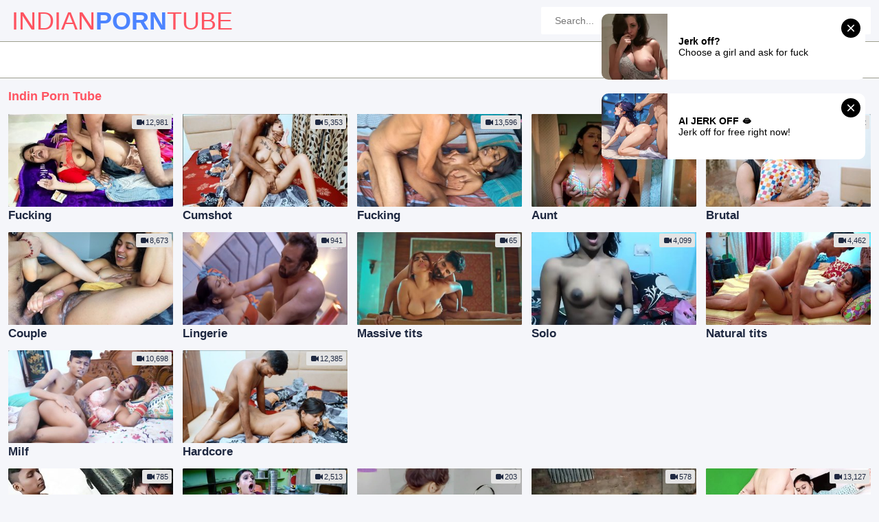

--- FILE ---
content_type: text/html; charset=UTF-8
request_url: https://eiwado.space/
body_size: 12021
content:
<!DOCTYPE html>
<html lang="en">
<head>
    <link rel="dns-prefetch" href="//a.magsrv.com">
    <link rel="dns-prefetch" href="//s.magsrv.com">
    <link rel="dns-prefetch" href="//a.pemsrv.com">
    <link rel="dns-prefetch" href="//s.pemsrv.com">
    <link rel="dns-prefetch" href="//cdn.tsyndicate.com">
    <link rel="dns-prefetch" href="//jcdn.tsyndicate.com">
    <link rel="dns-prefetch" href="//s3t3d2y8.afcdn.net">
    <link rel="dns-prefetch" href="//u3y8v8u4.aucdn.net">
    <meta name="referrer" content="unsafe-url" />
    <meta http-equiv="Content-Type" content="text/html; charset=utf-8" />
    <title>Free Indin Porn Tube Video - Indian Sex | Eiwado.space</title>
    <meta name="description" content="Watch indian porn videos for free. Check out free indian girls sex videos at Eiwado.space" />
	<meta name="RATING" content="RTA-5042-1996-1400-1577-RTA" />
    <meta name="viewport" content="width=device-width, initial-scale=1.0">
<style type="text/css">html {font-family: Arial, Helvetica, sans-serif;  -ms-text-size-adjust: 100%;-webkit-text-size-adjust: 100%;}body {margin: 0;}*{  -webkit-font-smoothing: antialiased;-moz-osx-font-smoothing: grayscale;}footer,header,nav {display: block;}h1,h2,h3,h4,ul,ol,li {margin: 0;padding: 0;}a {background-color: transparent;-webkit-text-decoration-skip: objects;}a:active,a:hover {outline-width: 0;}b,strong {font-weight: inherit;}b,strong {font-weight: bolder;}h1 {font-size: 2em;margin: 0.67em 0;}button,input {font: inherit;margin: 0;}button,input {overflow: visible;}button {text-transform: none;}button,html [type="button"],[type="reset"],[type="submit"] {-webkit-appearance: button;}button::-moz-focus-inner,[type="button"]::-moz-focus-inner,[type="reset"]::-moz-focus-inner,[type="submit"]::-moz-focus-inner {border-style: none;padding: 0;}button:-moz-focusring,[type="button"]:-moz-focusring,[type="reset"]:-moz-focusring,[type="submit"]:-moz-focusring {outline: 1px dotted ButtonText;}[type="search"] {-webkit-appearance: textfield;outline-offset: -2px;}[type="search"]::-webkit-search-cancel-button,[type="search"]::-webkit-search-decoration {-webkit-appearance: none;}::-webkit-input-placeholder {color: inherit;opacity: 0.54;}::-webkit-file-upload-button {-webkit-appearance: button;font: inherit;}@font-face {font-family: 'icons';src: url('/icons/icons.eot?79366695');src: url('/icons/icons.eot?79366695#iefix') format('embedded-opentype'),url('/icons/icons.woff2?79366695') format('woff2'),url('/icons/icons.woff?79366695') format('woff'),url('/icons/icons.ttf?79366695') format('truetype'),url('/icons/icons.svg?79366695#icons') format('svg');font-weight: normal;font-style: normal;}[class^="icon-"]:before, [class*=" icon-"]:before {font-family: "icons";font-style: normal;font-weight: normal;speak: none;display: inline-block;text-decoration: inherit;width: 1em;margin-right: .2em;text-align: center;font-variant: normal;text-transform: none;line-height: 1em;margin-left: .2em;-webkit-font-smoothing: antialiased;-moz-osx-font-smoothing: grayscale;}.icon-cancel:before { content: '\e800'; }.icon-search:before { content: '\e803'; }.icon-videocam:before { content: '\e805'; }.icon-up-open:before { content: '\e80d'; }.icon-menu:before { content: '\f0c9'; }.icon-angle-left:before { content: '\f104'; }.icon-angle-right:before { content: '\f105'; }* {outline: 0;}body {background: #f5f6fa;font-family: Arial, Helvetica, sans-serif;font-size: 14px;font-weight: 400;color: #000000;overflow-x: hidden;}.clearfix:after, .container:after, .thumbs:after, .title:after {content: "";display: table;clear: both;}.clear, .clearm {clear: both;}.clearm {display: none;}a {color: #1e2840;text-decoration: none;-webkit-transition: color 0.3s;-o-transition: color 0.3s;transition: color 0.3s;}a:hover {color: #fe5461;}ul, li {margin: 0;padding: 0;list-style: none;}h1, h2, h3 {margin: 10px 0;font-size: 18px;font-weight: 700;color: #fe5461;line-height: 32px;}h1 span {display: inline-block;vertical-align: middle;margin-left: 8px;padding-left: 8px;font-size: 12px;line-height: 16px;font-weight: 400;border-left: 1px solid #9e9e8e;color: #696969;}.wrapper {position: relative;-webkit-transition: left 0.3s;-o-transition: left 0.3s;transition: left 0.3s;}.wrapper-overlay {position: absolute;top: 0;right: 0;bottom: 0;left: 0;display: none;background: rgba(0, 0, 0, 0.5);z-index: 50;}.title h1, .title h2, .title h3 {float: left;}.btn-default {min-width: 32px;height: 32px;padding: 0 10px;display: inline-block;border: 1px solid #9e9e8e;border-radius: 4px;background: transparent;-webkit-box-sizing: border-box;box-sizing: border-box;-webkit-transition: all 0.3s;-o-transition: all 0.3s;transition: all 0.3s;color: #585858;text-align: center;line-height: 30px;background-color: #f5f6fa;cursor: pointer;}.btn-default:hover {border-color: #4c84ff;color: #ffffff;background-color: #4c84ff;}.btn-default.active {border-color: #9e9e8e;background-color: #4c84ff;color: #ffffff;}.btn-default.sel {border-color: #9e9e8e;color: #ffffff;background-color: #4c84ff;}.container {position: relative;width: 1256px;margin: 0 auto;}.header {padding: 10px 0;background: #f5f6fa;border-bottom: 1px solid #9e9e8e;}.nav-toggle, .search-toggle {display: none;}.nav-toggle.toggled, .search-toggle.toggled {color: #bc2323;}a.logo {display: block;position: absolute;text-align: center;top: 0;width: 100px;font-family: sans-serif;font-weight: 500;font-size: 32px;color: #fe5461;margin-left:40px;}a.logo strong {color: #4c84ff;}.logo h1 {margin: 0;font-size: 18px;line-height: 20px;vertical-align: bottom;padding-left: 30px;padding-top: 8px;color: #ffe05c;  }.search {position: relative;width: 100%;max-width: 480px;height: 40px;float: right;}.input-search {width: 100%;height: 40px;padding: 0 60px 0 20px;-webkit-box-sizing: border-box;box-sizing: border-box;border: 0;border-radius: 2px;background: #ffffff;-webkit-transition: opacity 0.3s;-o-transition: opacity 0.3s;transition: opacity 0.3s;}.input-search:focus {opacity: 0.9;}.btn-search {position: absolute;top: 0;right: 0;width: 40px;height: 40px;border: 0;border-radius: 2px;background: transparent;cursor: pointer;-webkit-transition: opacity 0.3s;-o-transition: opacity 0.3s;transition: opacity 0.3s;}.btn-search:hover {opacity: 0.5;}.nav {padding: 10px 0;background: #ffffff;border-bottom: 1px solid #9e9e8e;}.nav li {display: inline-block;}.nav-main {float: right;}.nav-main .active {color: #fff;}.nav-main li {margin: 0 10px 0 0;}.nav-main li.dropdown {margin-right: 5px;}.sidebar-nav {position: fixed;top: 0;left: -280px;bottom: 0;width: 280px;padding: 0 10px;background: #1b1b1b;-webkit-box-sizing: border-box;box-sizing: border-box;-webkit-transition: left 0.3s;-o-transition: left 0.3s;transition: left 0.3s;z-index: 50;}.sidebar-nav-title {border-bottom: 1px solid #404040;}.sidebar-nav-title h3 {float: left;line-height: 40px;}.sidebar-nav-close {margin: 10px 0;float: right;font-size: 24px;line-height: 40px;}.sidebar-nav ul {width: 100%;float: none;}.sidebar-nav li {margin: 0;padding: 0;border-bottom: 1px solid #404040;line-height: 40px;}.sidebar-nav li a {display: block;}.sort {margin: 10px auto;float: right;}.sort li {display: inline-block;}.thumbs {margin: 0 -7px;}.th {position: relative;width: 18.85%;width: calc(20% - 14px);margin: 0 7px 14px 7px;float: left;}.th-image {position: relative;width: 100%;margin: 0 0 4px 0;padding: 56.25% 0 0 0;overflow: hidden;border-radius: 2px;background: #252525;}.th-image a:hover {color: #fe5461;}.th-image img {position: absolute;top: 0;left: 0;width: 100%;height: auto;display: block;background: #f5f6fa;}.th-duration, .th-videos {position: absolute;height: 20px;padding: 0 5px;display: inline-block;background: rgb(228, 228, 228);border-radius: 2px;-webkit-transition: all 0.3s;-o-transition: all 0.3s;transition: all 0.3s;font-size: 11px;line-height: 20px;}.th-duration {bottom: 2px;left: 2px;}.th-videos {top: 2px;right: 2px;}.th:hover .th-duration {left: -100px;}.th-description, .th-tags, .th-title {width: 100%;height: 19px;display: block;white-space: nowrap;overflow: hidden;font-size: 14px;text-overflow: ellipsis;line-height: 18px;font-weight: 500;}.th:hover .th-description {color: #4c84ff;text-decoration: none;}.th-title {font-weight: 700;text-align: left;font-size: 17px;}.th:hover .th-title {color: #4c84ff;}.th-tags {color: #fe5461;}.th-tags a {color: #fe5461;font-weight: normal;}.th-tags a:hover {text-decoration: none;color: #000000;}.paginator {margin: 6px 0 0 0;text-align: center;}.paginator li {margin: 0 0 5px 0;display: inline-block;}.video-container {width: calc(100% - 314px);float: left;}.player-container {position: relative;padding: 56.25% 0 0 0;background: #000000;}.player {position: absolute;top: 0;left: 0;width: 100%;height: 100%;}.video-info p {margin: 10px 0 0 0;}.video-info p strong {padding: 0 10px 0 0;font-weight: 400;}.video-info p a {color: #000;}.video-info p a:hover {color: #000;}.video-aside {width: 300px;float: right;}.video-aside .block {width: 300px;height: 250px;display: inline-block;background: #252525;}.footer {padding: 15px 0;background: #f5f6fa;border-top: 1px solid #9e9e8e;text-align: center;}.footer-nav {margin: 0 auto 10px auto;}.footer-nav li {margin: 0 5px;display: inline-block;}.footer p {margin: 0;}.goup {position: fixed;right: 30px;bottom: 30px;width: 40px;height: 40px;display: none;background: #fe5461;border-radius: 2px;-webkit-transition: opacity 0.3s;-o-transition: opacity 0.3s;transition: opacity 0.3s;font-size: 18px;color: #ffffff;text-align: center;line-height: 36px;cursor: pointer;z-index: 3;}.goup:hover {opacity: 0.9;}#lean-overlay {position: fixed;top: 0px;left: 0px;height: 100%;width: 100%;display: none;background: #000000;z-index: 999;}div.adv{display:block;height:auto;overflow:hidden;text-align:center;padding:1px 0;margin:10px 0;}div.adv-spot{display:inline-block;vertical-align:top;width:300px;overflow:hidden;margin:3px;}div.mob-ad{display:none;height:100px;overflow:hidden;text-align:center;padding:10px 0;clear:both;}@media all and (min-width: 1340px) {.container {width: 1320px;}.th {width: calc(25% - 10px);margin: 0 5px 10px 5px;}div.tradeindex {width: 1320px;}div.tradeindex div.cont {width: 16.666%;}}@media all and (min-width: 1670px) {.container {width: 1650px;}.th {width: calc(20% - 10px);margin: 0 5px 10px 5px;}div.tradeindex{width: 1650px;}}@media screen and (max-width: 1279px){.container {width: 986px;}.th {width: calc(25% - 10px);margin: 0 5px 10px 5px;}.video-container {width: 100%;float: none;}.video-aside {width: 100%;height: 250px;margin: 14px 0 0 0;float: none;overflow: hidden;text-align: center;}}@media screen and (max-width: 985px){.hideonmobile {display: none;}.container {width: calc(100% - 20px);}.search {max-width: 360px;}.model-info {padding: 0;background: transparent;}div.tradeindex{width: 100%; box-sizing: border-box; -moz-box-sizing: border-box;}div.mob-ad{display:block;}}@media screen and (max-width: 767px){.hideonmobile {display: none;}.header .btn-upload, .search {display: none;}.search {max-width: 100%;margin-top: 10px;}.input-search {padding: 0 50px 0 10px;}.nav {display: none;}.nav-toggle, .search-toggle {display: block;font-size: 24px;line-height: 40px;}.nav-toggle {margin-right: 10px;float: left;}.search-toggle {float: right;}.th {width: calc(33.33% - 10px);}.model-info {overflow: auto;}.model-info ul li {width: 50%;font-size: 12px;}.model-info ul li strong {font-weight: 400;}.block {margin: 10px auto;}}@media screen and (max-width: 750px){.mn-related-container .mn-thumb{max-height: 140px;}.mn-thumbnails_label-over .mn-thumb__label{max-height: 43%;}}@media screen and (max-width: 560px){.hideonmobile {display: none;}h1, h2, h3 {font-size: 16px;text-align: center;line-height: normal;}.title h1, .title h2, .title h3 {float: none;}.sort {margin: 10px auto;float: none;text-align: center;}.th {width: calc(50% - 10px);}.model-image {width: 100%;margin: 0 0 14px 0;float: none;}.model-image .content-rating {max-width: 100%;}.comments-controls {text-align: center;}.comments-chars {display: none;}div.tradeindex div.cont {width: 33.333%;}div.tradeindex div.cont div.timg h4 {font-size: 13px;}}@media screen and (max-width: 480px){.hideonmobile {display: none;}}.act{background-color:#969696}#vid-iframe { width: 100%; height: 100%; position: absolute; top: 0; left: 0; }#vid-ads { width: 100%; float: left; } #ado { position: absolute; width: 100%; height: 100%; left: 0; top: 0; }.play img { zoom: 1; border-radius: 50px; box-shadow: 0px 0px 20px 0px #666; width: 100px; height: 100px; margin: auto; position: absolute; top: 0; bottom: 0; left: 0; right: 0; }a.play:link { display: block; width: 100%; height: 100%; filter: alpha(opacity=50); opacity: 0.5; }a.play:hover { filter: alpha(opacity=20); opacity: 0.8;}.tradelist {width: 100%; font-size: 0;margin-bottom: 10px;}.maintop {display: none; width: 50%; padding: 0 0px;}.maintop li {display: block; width: 100%; white-space: nowrap; text-overflow: ellipsis; overflow: hidden; line-height: 24px; font-size: 14px; color: #ff563c;}.maintop.col1, .maintop.col2 {display: inline-block;}@media all and (min-width: 600px) {.maintop {width: 33.33333%;}.maintop.col3 {display: inline-block;}}@media all and (min-width: 900px) {.maintop {width: 25%;}.maintop.col4 {display: inline-block;}}@media all and (min-width: 1280px) {.maintop {width: 20%;}.maintop.col5 {display: inline-block;}}@media all and (min-width: 720px) {a.logo {display: inline-block; left: auto; top: auto; margin-left: 0; padding: 0 5px;}}@media all and (min-width: 1025px) {a.logo {font-size: 36px;}}.select {background-image: url("data:image/svg+xml,%3Csvg xmlns='http://www.w3.org/2000/svg' width='8' height='8' viewBox='0 0 8 8'%3E%3Cpath fill='%23000' fill-rule='evenodd' class='cls-1' d='M8,0L4.141,6.993,0.012,0.156Z'/%3E%3C/svg%3E%0A");background-repeat: no-repeat;background-color: #3a678a;display: block;width: 100%;border: 1px solid #9E9E9E;color: #ffffff;font: normal 14px/1.4 Arial, sans-serif;padding: 0px 0px 0px 0px;padding-left: 0px;height: 30px;vertical-align: top;outline: 0;-webkit-appearance: none;-moz-appearance: none;-ms-appearance: none;appearance: none !important;border-radius: 4px;}.select::-ms-expand {display: none;}.select:focus,.select:active {border-color: #000;outline: 0;}.select--left {background-position: 13px center;padding-left: 30px;}.select--right {background-position: right 13px center;padding-right: 30px;}.related-tags li{display: inline-block;}.tag {display: inline-block;text-decoration: none;white-space: nowrap;margin: 7px 5px 4px 0;padding: 3px 11px;background: #4c84ff;border: 0;border-radius: 5px;font-size: 12px;line-height: 24px;font-size: 14px;border-radius: 4px;}.mn-thumb{max-height: 210px;}</style>
    <link rel="shortcut icon" href="/favicon.png">
    <link rel="canonical" href="https://eiwado.space/">

	<script defer src="/js/jquery-1.12.0.min.js"></script>
	<script defer src="/js/main.js?v=1.2"></script>
<script async type="application/javascript" src="https://a.magsrv.com/ad-provider.js"></script>
</head>
<body>

	<div class="wrapper">
		<header class="header">
			<div class="container"><a href="#" class="nav-toggle"><i class="icon-menu"></i></a><a href="#" class="search-toggle"><i class="icon-search"></i></a>
				<div class="clearfix"><a target=_self class="logo" href="/">INDIAN<strong>PORN</strong>TUBE</a></div>
				<div class="search">
					<form action="/search" method="POST" target="_self">
						<input type="text" name="search" class="input-search" placeholder="Search..." />
						<button type="submit" class="btn-search"><i class="icon-search"></i>
						</button>
					</form>
				</div>
			</div>
		</header>
		<nav class="nav">
			<div class="container">
				<ul class="nav-main">
					<li><a target=_self class="btn-default sel" href="/">Home</a></li>
					<li><a target=_self class="btn-default" href="/new/">New videos</a></li>					<li><a target=_self class="btn-default" href="/best/">Best videos</a></li>				</ul>
			</div>
		</nav>
		<div class="container">
<div class="mob-ad"><ins class="eas6a97888e" data-zoneid="4870868" data-sub="30006"></ins><script>(AdProvider = window.AdProvider || []).push({"serve": {}});</script></div>
			<div class="title">
				<h1>Indin Porn Tube</h1>			
			</div>
			<div class="thumbs">

<div class="th"><div class="th-image"><a title="Fucking:12,981 videos" href="/162/fucking/"><img src="/thumbs/AA/P7/5f.jpg" alt="Fucking"><span class="th-videos"><i class="icon-videocam"></i>12,981</span></a></div><a class="th-title" href="/162/fucking/">Fucking</a></div>

	
    <div class="th"><div class="th-image"><a title="Cumshot:5,353 videos" href="/112/cumshot/"><img class="lazy" src="/t.png" data-tn="gV23" alt="Cumshot">
    <span class="th-videos"><i class="icon-videocam"></i>5,353</span></a></div><a class="th-title" href="/112/cumshot/">Cumshot</a></div>
    <div class="th"><div class="th-image"><a title="Fucking:13,596 videos" href="/162/fucking/"><img class="lazy" src="/t.png" data-tn="0XKk" alt="Fucking">
    <span class="th-videos"><i class="icon-videocam"></i>13,596</span></a></div><a class="th-title" href="/162/fucking/">Fucking</a></div>
    <div class="th"><div class="th-image"><a title="Aunt:339 videos" href="/52/aunt/"><img class="lazy" src="/t.png" data-tn="cmzq" alt="Aunt">
    <span class="th-videos"><i class="icon-videocam"></i>339</span></a></div><a class="th-title" href="/52/aunt/">Aunt</a></div>
    <div class="th"><div class="th-image"><a title="Brutal:1,502 videos" href="/138/brutal/"><img class="lazy" src="/t.png" data-tn="DYuw" alt="Brutal">
    <span class="th-videos"><i class="icon-videocam"></i>1,502</span></a></div><a class="th-title" href="/138/brutal/">Brutal</a></div>
    <div class="th"><div class="th-image"><a title="Couple:8,673 videos" href="/113/couple/"><img class="lazy" src="/t.png" data-tn="vStS" alt="Couple">
    <span class="th-videos"><i class="icon-videocam"></i>8,673</span></a></div><a class="th-title" href="/113/couple/">Couple</a></div>
    <div class="th"><div class="th-image"><a title="Lingerie:941 videos" href="/118/lingerie/"><img class="lazy" src="/t.png" data-tn="JjLz" alt="Lingerie">
    <span class="th-videos"><i class="icon-videocam"></i>941</span></a></div><a class="th-title" href="/118/lingerie/">Lingerie</a></div>
    <div class="th"><div class="th-image"><a title="Massive tits:65 videos" href="/170/massive-tits/"><img class="lazy" src="/t.png" data-tn="GKwV" alt="Massive tits">
    <span class="th-videos"><i class="icon-videocam"></i>65</span></a></div><a class="th-title" href="/170/massive-tits/">Massive tits</a></div>
    <div class="th"><div class="th-image"><a title="Solo:4,099 videos" href="/191/solo/"><img class="lazy" src="/t.png" data-tn="xF9b" alt="Solo">
    <span class="th-videos"><i class="icon-videocam"></i>4,099</span></a></div><a class="th-title" href="/191/solo/">Solo</a></div>
    <div class="th"><div class="th-image"><a title="Natural tits:4,462 videos" href="/175/natural-tits/"><img class="lazy" src="/t.png" data-tn="6OxK" alt="Natural tits">
    <span class="th-videos"><i class="icon-videocam"></i>4,462</span></a></div><a class="th-title" href="/175/natural-tits/">Natural tits</a></div>
    <div class="th"><div class="th-image"><a title="Milf:10,698 videos" href="/83/milf/"><img class="lazy" src="/t.png" data-tn="RZm9" alt="Milf">
    <span class="th-videos"><i class="icon-videocam"></i>10,698</span></a></div><a class="th-title" href="/83/milf/">Milf</a></div>
    <div class="th"><div class="th-image"><a title="Hardcore:12,385 videos" href="/166/hardcore/"><img class="lazy" src="/t.png" data-tn="JBCB" alt="Hardcore">
    <span class="th-videos"><i class="icon-videocam"></i>12,385</span></a></div><a class="th-title" href="/166/hardcore/">Hardcore</a></div>			</div>
<div class="mob-ad"><script async type="application/javascript" src="https://a.magsrv.com/ad-provider.js"></script><ins class="eas6a97888e" data-zoneid="5001392" data-sub="30006"></ins><script>(AdProvider = window.AdProvider || []).push({"serve": {}});</script></div>
			<div class="thumbs">
	
    <div class="th"><div class="th-image"><a title="Japanese uncensored:785 videos" href="/51/japanese-uncensored/"><img class="lazy" src="/t.png" data-tn="6RkR" alt="Japanese uncensored">
    <span class="th-videos"><i class="icon-videocam"></i>785</span></a></div><a class="th-title" href="/51/japanese-uncensored/">Japanese uncensored</a></div>
    <div class="th"><div class="th-image"><a title="Stepmom:2,513 videos" href="/26/stepmom/"><img class="lazy" src="/t.png" data-tn="IVIh" alt="Stepmom">
    <span class="th-videos"><i class="icon-videocam"></i>2,513</span></a></div><a class="th-title" href="/26/stepmom/">Stepmom</a></div>
    <div class="th"><div class="th-image"><a title="Russian:203 videos" href="/35/russian/"><img class="lazy" src="/t.png" data-id="elr3" data-tn="https://cdn25122858.ahacdn.me/contents/videos_sources/6738000/6738349/screenshots/1.jpg" alt="Russian">
    <span class="th-videos"><i class="icon-videocam"></i>203</span></a></div><a class="th-title" href="/35/russian/">Russian</a></div>
    <div class="th"><div class="th-image"><a title="Double penetration:578 videos" href="/56/double-penetration/"><img class="lazy" src="/t.png" data-tn="47gK" alt="Double penetration">
    <span class="th-videos"><i class="icon-videocam"></i>578</span></a></div><a class="th-title" href="/56/double-penetration/">Double penetration</a></div>
    <div class="th"><div class="th-image"><a title="Asian:13,127 videos" href="/37/asian/"><img class="lazy" src="/t.png" data-tn="w_LB" alt="Asian">
    <span class="th-videos"><i class="icon-videocam"></i>13,127</span></a></div><a class="th-title" href="/37/asian/">Asian</a></div>
    <div class="th"><div class="th-image"><a title="Black:1,939 videos" href="/67/black/"><img class="lazy" src="/t.png" data-tn="JU1l" alt="Black">
    <span class="th-videos"><i class="icon-videocam"></i>1,939</span></a></div><a class="th-title" href="/67/black/">Black</a></div>
    <div class="th"><div class="th-image"><a title="Close up:4,938 videos" href="/145/close-up/"><img class="lazy" src="/t.png" data-tn="4WKG" alt="Close up">
    <span class="th-videos"><i class="icon-videocam"></i>4,938</span></a></div><a class="th-title" href="/145/close-up/">Close up</a></div>
    <div class="th"><div class="th-image"><a title="First time:1,176 videos" href="/93/first-time/"><img class="lazy" src="/t.png" data-tn="a8N4" alt="First time">
    <span class="th-videos"><i class="icon-videocam"></i>1,176</span></a></div><a class="th-title" href="/93/first-time/">First time</a></div>
    <div class="th"><div class="th-image"><a title="Old and young:779 videos" href="/177/old-and-young/"><img class="lazy" src="/t.png" data-tn="Bh3O" alt="Old and young">
    <span class="th-videos"><i class="icon-videocam"></i>779</span></a></div><a class="th-title" href="/177/old-and-young/">Old and young</a></div>
    <div class="th"><div class="th-image"><a title="Nylon:221 videos" href="/32/nylon/"><img class="lazy" src="/t.png" data-tn="9QBt" alt="Nylon">
    <span class="th-videos"><i class="icon-videocam"></i>221</span></a></div><a class="th-title" href="/32/nylon/">Nylon</a></div>
    <div class="th"><div class="th-image"><a title="Celebrity:1,006 videos" href="/15/celebrity/"><img class="lazy" src="/t.png" data-id="6D41" data-tn="https://cdn42705446.ahacdn.me/contents/videos_sources/7530000/7530901/screenshots/1.jpg" alt="Celebrity">
    <span class="th-videos"><i class="icon-videocam"></i>1,006</span></a></div><a class="th-title" href="/15/celebrity/">Celebrity</a></div>
    <div class="th"><div class="th-image"><a title="Pregnant:368 videos" href="/95/pregnant/"><img class="lazy" src="/t.png" data-tn="ZVsD" alt="Pregnant">
    <span class="th-videos"><i class="icon-videocam"></i>368</span></a></div><a class="th-title" href="/95/pregnant/">Pregnant</a></div>			</div>

<div class="mob-ad"><script async type="application/javascript" src="https://a.magsrv.com/ad-provider.js"></script><ins class="eas6a97888e" data-zoneid="4965094" data-sub="30006"></ins><script>(AdProvider = window.AdProvider || []).push({"serve": {}});</script></div>

			<div class="thumbs">
	
    <div class="th"><div class="th-image"><a title="Big tits:12,056 videos" href="/104/big-tits/"><img class="lazy" src="/t.png" data-tn="Ueae" alt="Big tits">
    <span class="th-videos"><i class="icon-videocam"></i>12,056</span></a></div><a class="th-title" href="/104/big-tits/">Big tits</a></div>
    <div class="th"><div class="th-image"><a title="Hairy:3,055 videos" href="/110/hairy/"><img class="lazy" src="/t.png" data-tn="F0hz" alt="Hairy">
    <span class="th-videos"><i class="icon-videocam"></i>3,055</span></a></div><a class="th-title" href="/110/hairy/">Hairy</a></div>
    <div class="th"><div class="th-image"><a title="American:771 videos" href="/123/american/"><img class="lazy" src="/t.png" data-tn="tMoh" alt="American">
    <span class="th-videos"><i class="icon-videocam"></i>771</span></a></div><a class="th-title" href="/123/american/">American</a></div>
    <div class="th"><div class="th-image"><a title="Bikini:648 videos" href="/100/bikini/"><img class="lazy" src="/t.png" data-tn="ZJcQ" alt="Bikini">
    <span class="th-videos"><i class="icon-videocam"></i>648</span></a></div><a class="th-title" href="/100/bikini/">Bikini</a></div>
    <div class="th"><div class="th-image"><a title="Cosplay:242 videos" href="/147/cosplay/"><img class="lazy" src="/t.png" data-id="tGa7" data-tn="https://cdn25122858.ahacdn.me/contents/videos_sources/4970000/4970659/screenshots/1.jpg" alt="Cosplay">
    <span class="th-videos"><i class="icon-videocam"></i>242</span></a></div><a class="th-title" href="/147/cosplay/">Cosplay</a></div>
    <div class="th"><div class="th-image"><a title="Butt:401 videos" href="/140/butt/"><img class="lazy" src="/t.png" data-id="bLgY" data-tn="https://cdn25122858.ahacdn.me/contents/videos_sources/1349000/1349527/screenshots/1.jpg" alt="Butt">
    <span class="th-videos"><i class="icon-videocam"></i>401</span></a></div><a class="th-title" href="/140/butt/">Butt</a></div>
    <div class="th"><div class="th-image"><a title="Homemade:19,832 videos" href="/8/homemade/"><img class="lazy" src="/t.png" data-tn="P75f" alt="Homemade">
    <span class="th-videos"><i class="icon-videocam"></i>19,832</span></a></div><a class="th-title" href="/8/homemade/">Homemade</a></div>
    <div class="th"><div class="th-image"><a title="Orgasm:5,196 videos" href="/178/orgasm/"><img class="lazy" src="/t.png" data-tn="TqIi" alt="Orgasm">
    <span class="th-videos"><i class="icon-videocam"></i>5,196</span></a></div><a class="th-title" href="/178/orgasm/">Orgasm</a></div>
    <div class="th"><div class="th-image"><a title="Teen:11,754 videos" href="/50/teen/"><img class="lazy" src="/t.png" data-tn="11R0" alt="Teen">
    <span class="th-videos"><i class="icon-videocam"></i>11,754</span></a></div><a class="th-title" href="/50/teen/">Teen</a></div>
    <div class="th"><div class="th-image"><a title="Anal:9,349 videos" href="/27/anal/"><img class="lazy" src="/t.png" data-tn="9Y_v" alt="Anal">
    <span class="th-videos"><i class="icon-videocam"></i>9,349</span></a></div><a class="th-title" href="/27/anal/">Anal</a></div>
    <div class="th"><div class="th-image"><a title="Housewife:5,786 videos" href="/30/housewife/"><img class="lazy" src="/t.png" data-tn="WO1j" alt="Housewife">
    <span class="th-videos"><i class="icon-videocam"></i>5,786</span></a></div><a class="th-title" href="/30/housewife/">Housewife</a></div>
    <div class="th"><div class="th-image"><a title="Doggystyle:1,590 videos" href="/154/doggystyle/"><img class="lazy" src="/t.png" data-tn="5EQq" alt="Doggystyle">
    <span class="th-videos"><i class="icon-videocam"></i>1,590</span></a></div><a class="th-title" href="/154/doggystyle/">Doggystyle</a></div>			</div>

<div class="mob-ad"><script async type="application/javascript" src="https://a.magsrv.com/ad-provider.js"></script><ins class="eas6a97888e" data-zoneid="4966742" data-sub="30006"></ins><script>(AdProvider = window.AdProvider || []).push({"serve": {}});</script></div>

			<div class="thumbs">
	
    <div class="th"><div class="th-image"><a title="Satin:40 videos" href="/63/satin/"><img class="lazy" src="/t.png" data-tn="VwP4" alt="Satin">
    <span class="th-videos"><i class="icon-videocam"></i>40</span></a></div><a class="th-title" href="/63/satin/">Satin</a></div>
    <div class="th"><div class="th-image"><a title="Ass:19,849 videos" href="/106/ass/"><img class="lazy" src="/t.png" data-tn="mfUZ" alt="Ass">
    <span class="th-videos"><i class="icon-videocam"></i>19,849</span></a></div><a class="th-title" href="/106/ass/">Ass</a></div>
    <div class="th"><div class="th-image"><a title="Big ass:16,231 videos" href="/46/big-ass/"><img class="lazy" src="/t.png" data-tn="OtkT" alt="Big ass">
    <span class="th-videos"><i class="icon-videocam"></i>16,231</span></a></div><a class="th-title" href="/46/big-ass/">Big ass</a></div>
    <div class="th"><div class="th-image"><a title="Tattooed:55 videos" href="/197/tattooed/"><img class="lazy" src="/t.png" data-tn="okMS" alt="Tattooed">
    <span class="th-videos"><i class="icon-videocam"></i>55</span></a></div><a class="th-title" href="/197/tattooed/">Tattooed</a></div>
    <div class="th"><div class="th-image"><a title="Big butt:308 videos" href="/129/big-butt/"><img class="lazy" src="/t.png" data-tn="XnpS" alt="Big butt">
    <span class="th-videos"><i class="icon-videocam"></i>308</span></a></div><a class="th-title" href="/129/big-butt/">Big butt</a></div>
    <div class="th"><div class="th-image"><a title="Natural:8,995 videos" href="/97/natural/"><img class="lazy" src="/t.png" data-tn="faFH" alt="Natural">
    <span class="th-videos"><i class="icon-videocam"></i>8,995</span></a></div><a class="th-title" href="/97/natural/">Natural</a></div>
    <div class="th"><div class="th-image"><a title="Big cock:6,920 videos" href="/90/big-cock/"><img class="lazy" src="/t.png" data-tn="bmBl" alt="Big cock">
    <span class="th-videos"><i class="icon-videocam"></i>6,920</span></a></div><a class="th-title" href="/90/big-cock/">Big cock</a></div>
    <div class="th"><div class="th-image"><a title="Booty:5,423 videos" href="/135/booty/"><img class="lazy" src="/t.png" data-tn="iceb" alt="Booty">
    <span class="th-videos"><i class="icon-videocam"></i>5,423</span></a></div><a class="th-title" href="/135/booty/">Booty</a></div>
    <div class="th"><div class="th-image"><a title="Japanese wife:768 videos" href="/69/japanese-wife/"><img class="lazy" src="/t.png" data-tn="b1oU" alt="Japanese wife">
    <span class="th-videos"><i class="icon-videocam"></i>768</span></a></div><a class="th-title" href="/69/japanese-wife/">Japanese wife</a></div>
    <div class="th"><div class="th-image"><a title="Outdoor:1,255 videos" href="/59/outdoor/"><img class="lazy" src="/t.png" data-tn="Aepp" alt="Outdoor">
    <span class="th-videos"><i class="icon-videocam"></i>1,255</span></a></div><a class="th-title" href="/59/outdoor/">Outdoor</a></div>
    <div class="th"><div class="th-image"><a title="Beauty:1,164 videos" href="/111/beauty/"><img class="lazy" src="/t.png" data-tn="uV6f" alt="Beauty">
    <span class="th-videos"><i class="icon-videocam"></i>1,164</span></a></div><a class="th-title" href="/111/beauty/">Beauty</a></div>
    <div class="th"><div class="th-image"><a title="Chunky:15 videos" href="/144/chunky/"><img class="lazy" src="/t.png" data-tn="sIVZ" alt="Chunky">
    <span class="th-videos"><i class="icon-videocam"></i>15</span></a></div><a class="th-title" href="/144/chunky/">Chunky</a></div>			</div>

<div class="mob-ad"><script async type="application/javascript" src="https://a.magsrv.com/ad-provider.js"></script><ins class="eas6a97888e" data-zoneid="4966692" data-sub="30006"></ins><script>(AdProvider = window.AdProvider || []).push({"serve": {}});</script></div>

			<div class="thumbs">
	
    <div class="th"><div class="th-image"><a title="Wife:16,131 videos" href="/39/wife/"><img class="lazy" src="/t.png" data-tn="2gl_" alt="Wife">
    <span class="th-videos"><i class="icon-videocam"></i>16,131</span></a></div><a class="th-title" href="/39/wife/">Wife</a></div>
    <div class="th"><div class="th-image"><a title="Brunette:5,861 videos" href="/137/brunette/"><img class="lazy" src="/t.png" data-tn="YbEr" alt="Brunette">
    <span class="th-videos"><i class="icon-videocam"></i>5,861</span></a></div><a class="th-title" href="/137/brunette/">Brunette</a></div>
    <div class="th"><div class="th-image"><a title="Amateur:26,101 videos" href="/42/amateur/"><img class="lazy" src="/t.png" data-tn="RIhc" alt="Amateur">
    <span class="th-videos"><i class="icon-videocam"></i>26,101</span></a></div><a class="th-title" href="/42/amateur/">Amateur</a></div>
    <div class="th"><div class="th-image"><a title="Shaved:1,042 videos" href="/188/shaved/"><img class="lazy" src="/t.png" data-tn="lbkt" alt="Shaved">
    <span class="th-videos"><i class="icon-videocam"></i>1,042</span></a></div><a class="th-title" href="/188/shaved/">Shaved</a></div>
    <div class="th"><div class="th-image"><a title="Foot fetish:472 videos" href="/160/foot-fetish/"><img class="lazy" src="/t.png" data-tn="VUEr" alt="Foot fetish">
    <span class="th-videos"><i class="icon-videocam"></i>472</span></a></div><a class="th-title" href="/160/foot-fetish/">Foot fetish</a></div>
    <div class="th"><div class="th-image"><a title="Big nipples:3,374 videos" href="/131/big-nipples/"><img class="lazy" src="/t.png" data-tn="GFH7" alt="Big nipples">
    <span class="th-videos"><i class="icon-videocam"></i>3,374</span></a></div><a class="th-title" href="/131/big-nipples/">Big nipples</a></div>
    <div class="th"><div class="th-image"><a title="Sucking:1,576 videos" href="/195/sucking/"><img class="lazy" src="/t.png" data-tn="Vu1v" alt="Sucking">
    <span class="th-videos"><i class="icon-videocam"></i>1,576</span></a></div><a class="th-title" href="/195/sucking/">Sucking</a></div>
    <div class="th"><div class="th-image"><a title="Threesome:1,655 videos" href="/119/threesome/"><img class="lazy" src="/t.png" data-tn="fzD9" alt="Threesome">
    <span class="th-videos"><i class="icon-videocam"></i>1,655</span></a></div><a class="th-title" href="/119/threesome/">Threesome</a></div>
    <div class="th"><div class="th-image"><a title="Swallow:270 videos" href="/64/swallow/"><img class="lazy" src="/t.png" data-tn="vI1C" alt="Swallow">
    <span class="th-videos"><i class="icon-videocam"></i>270</span></a></div><a class="th-title" href="/64/swallow/">Swallow</a></div>
    <div class="th"><div class="th-image"><a title="Chubby:610 videos" href="/101/chubby/"><img class="lazy" src="/t.png" data-tn="rfiY" alt="Chubby">
    <span class="th-videos"><i class="icon-videocam"></i>610</span></a></div><a class="th-title" href="/101/chubby/">Chubby</a></div>
    <div class="th"><div class="th-image"><a title="Midget:71 videos" href="/172/midget/"><img class="lazy" src="/t.png" data-tn="g1f5" alt="Midget">
    <span class="th-videos"><i class="icon-videocam"></i>71</span></a></div><a class="th-title" href="/172/midget/">Midget</a></div>
    <div class="th"><div class="th-image"><a title="Public:768 videos" href="/54/public/"><img class="lazy" src="/t.png" data-id="qjNO" data-tn="https://cdn25122858.ahacdn.me/contents/videos_sources/5253000/5253403/screenshots/1.jpg" alt="Public">
    <span class="th-videos"><i class="icon-videocam"></i>768</span></a></div><a class="th-title" href="/54/public/">Public</a></div>
    <div class="th"><div class="th-image"><a title="Whore:620 videos" href="/74/whore/"><img class="lazy" src="/t.png" data-tn="erNN" alt="Whore">
    <span class="th-videos"><i class="icon-videocam"></i>620</span></a></div><a class="th-title" href="/74/whore/">Whore</a></div>
    <div class="th"><div class="th-image"><a title="Creampie:4,528 videos" href="/148/creampie/"><img class="lazy" src="/t.png" data-tn="IrMJ" alt="Creampie">
    <span class="th-videos"><i class="icon-videocam"></i>4,528</span></a></div><a class="th-title" href="/148/creampie/">Creampie</a></div>
    <div class="th"><div class="th-image"><a title="Turkish:556 videos" href="/199/turkish/"><img class="lazy" src="/t.png" data-id="2EPC" data-tn="https://cdn25122858.ahacdn.me/contents/videos_sources/3516000/3516175/screenshots/1.jpg" alt="Turkish">
    <span class="th-videos"><i class="icon-videocam"></i>556</span></a></div><a class="th-title" href="/199/turkish/">Turkish</a></div>
    <div class="th"><div class="th-image"><a title="Busty:6,082 videos" href="/139/busty/"><img class="lazy" src="/t.png" data-tn="UIiO" alt="Busty">
    <span class="th-videos"><i class="icon-videocam"></i>6,082</span></a></div><a class="th-title" href="/139/busty/">Busty</a></div>
    <div class="th"><div class="th-image"><a title="Arab:4,743 videos" href="/124/arab/"><img class="lazy" src="/t.png" data-tn="iHfV" alt="Arab">
    <span class="th-videos"><i class="icon-videocam"></i>4,743</span></a></div><a class="th-title" href="/124/arab/">Arab</a></div>
    <div class="th"><div class="th-image"><a title="Banging:126 videos" href="/128/banging/"><img class="lazy" src="/t.png" data-tn="kz1Q" alt="Banging">
    <span class="th-videos"><i class="icon-videocam"></i>126</span></a></div><a class="th-title" href="/128/banging/">Banging</a></div>
    <div class="th"><div class="th-image"><a title="Curvy:174 videos" href="/151/curvy/"><img class="lazy" src="/t.png" data-tn="dDoL" alt="Curvy">
    <span class="th-videos"><i class="icon-videocam"></i>174</span></a></div><a class="th-title" href="/151/curvy/">Curvy</a></div>
    <div class="th"><div class="th-image"><a title="Bukkake:378 videos" href="/96/bukkake/"><img class="lazy" src="/t.png" data-tn="MK08" alt="Bukkake">
    <span class="th-videos"><i class="icon-videocam"></i>378</span></a></div><a class="th-title" href="/96/bukkake/">Bukkake</a></div>
    <div class="th"><div class="th-image"><a title="Spanking:443 videos" href="/16/spanking/"><img class="lazy" src="/t.png" data-id="m48b" data-tn="https://cdn25122858.ahacdn.me/contents/videos_sources/6429000/6429505/screenshots/1.jpg" alt="Spanking">
    <span class="th-videos"><i class="icon-videocam"></i>443</span></a></div><a class="th-title" href="/16/spanking/">Spanking</a></div>
    <div class="th"><div class="th-image"><a title="Dildo:774 videos" href="/153/dildo/"><img class="lazy" src="/t.png" data-tn="0u1w" alt="Dildo">
    <span class="th-videos"><i class="icon-videocam"></i>774</span></a></div><a class="th-title" href="/153/dildo/">Dildo</a></div>
    <div class="th"><div class="th-image"><a title="Vintage:648 videos" href="/91/vintage/"><img class="lazy" src="/t.png" data-tn="R5y9" alt="Vintage">
    <span class="th-videos"><i class="icon-videocam"></i>648</span></a></div><a class="th-title" href="/91/vintage/">Vintage</a></div>
    <div class="th"><div class="th-image"><a title="Nipples:4,185 videos" href="/9/nipples/"><img class="lazy" src="/t.png" data-tn="TuYA" alt="Nipples">
    <span class="th-videos"><i class="icon-videocam"></i>4,185</span></a></div><a class="th-title" href="/9/nipples/">Nipples</a></div>			</div>
<div class="adv">
<div class="adv-spot"><script async type="application/javascript" src="https://a.magsrv.com/ad-provider.js"></script><ins class="eas6a97888e" data-zoneid="5001392" data-sub="30006"></ins><script>(AdProvider = window.AdProvider || []).push({"serve": {}});</script></div>
<div class="adv-spot"><script async type="application/javascript" src="https://a.magsrv.com/ad-provider.js"></script><ins class="eas6a97888e" data-zoneid="4965094" data-sub="30006"></ins><script>(AdProvider = window.AdProvider || []).push({"serve": {}});</script></div>
<div class="adv-spot"><script async type="application/javascript" src="https://a.magsrv.com/ad-provider.js"></script><ins class="eas6a97888e" data-zoneid="4966742" data-sub="30006"></ins><script>(AdProvider = window.AdProvider || []).push({"serve": {}});</script></div>
<div class="adv-spot"><script async type="application/javascript" src="https://a.magsrv.com/ad-provider.js"></script><ins class="eas6a97888e" data-zoneid="4966692" data-sub="30006"></ins><script>(AdProvider = window.AdProvider || []).push({"serve": {}});</script></div>
</div>
			<div class="title">
				<h2>Indian Sex Videos</h2>			
			</div>
			<div class="thumbs">
	
    <div class="th"><div class="th-image"><a title="Oiled:129 videos" href="/176/oiled/"><img class="lazy" src="/t.png" data-tn="FwOJ" alt="Oiled">
    <span class="th-videos"><i class="icon-videocam"></i>129</span></a></div><a class="th-title" href="/176/oiled/">Oiled</a></div>
    <div class="th"><div class="th-image"><a title="Mom:5,165 videos" href="/34/mom/"><img class="lazy" src="/t.png" data-tn="i2KI" alt="Mom">
    <span class="th-videos"><i class="icon-videocam"></i>5,165</span></a></div><a class="th-title" href="/34/mom/">Mom</a></div>
    <div class="th"><div class="th-image"><a title="Asshole:844 videos" href="/125/asshole/"><img class="lazy" src="/t.png" data-tn="W5v5" alt="Asshole">
    <span class="th-videos"><i class="icon-videocam"></i>844</span></a></div><a class="th-title" href="/125/asshole/">Asshole</a></div>
    <div class="th"><div class="th-image"><a title="Orgy:622 videos" href="/72/orgy/"><img class="lazy" src="/t.png" data-tn="a_Ra" alt="Orgy">
    <span class="th-videos"><i class="icon-videocam"></i>622</span></a></div><a class="th-title" href="/72/orgy/">Orgy</a></div>
    <div class="th"><div class="th-image"><a title="Old man:529 videos" href="/61/old-man/"><img class="lazy" src="/t.png" data-tn="OZV2" alt="Old man">
    <span class="th-videos"><i class="icon-videocam"></i>529</span></a></div><a class="th-title" href="/61/old-man/">Old man</a></div>
    <div class="th"><div class="th-image"><a title="Skinny:1,042 videos" href="/71/skinny/"><img class="lazy" src="/t.png" data-tn="0WsS" alt="Skinny">
    <span class="th-videos"><i class="icon-videocam"></i>1,042</span></a></div><a class="th-title" href="/71/skinny/">Skinny</a></div>
    <div class="th"><div class="th-image"><a title="Cheating:4,677 videos" href="/102/cheating/"><img class="lazy" src="/t.png" data-tn="fmgT" alt="Cheating">
    <span class="th-videos"><i class="icon-videocam"></i>4,677</span></a></div><a class="th-title" href="/102/cheating/">Cheating</a></div>
    <div class="th"><div class="th-image"><a title="Ebony:644 videos" href="/11/ebony/"><img class="lazy" src="/t.png" data-id="mahJ" data-tn="https://cdn42705446.ahacdn.me/contents/videos_sources/7142000/7142660/screenshots/1.jpg" alt="Ebony">
    <span class="th-videos"><i class="icon-videocam"></i>644</span></a></div><a class="th-title" href="/11/ebony/">Ebony</a></div>
    <div class="th"><div class="th-image"><a title="Mature:7,864 videos" href="/31/mature/"><img class="lazy" src="/t.png" data-tn="3G12" alt="Mature">
    <span class="th-videos"><i class="icon-videocam"></i>7,864</span></a></div><a class="th-title" href="/31/mature/">Mature</a></div>
    <div class="th"><div class="th-image"><a title="Cougar:577 videos" href="/62/cougar/"><img class="lazy" src="/t.png" data-tn="JIuh" alt="Cougar">
    <span class="th-videos"><i class="icon-videocam"></i>577</span></a></div><a class="th-title" href="/62/cougar/">Cougar</a></div>
    <div class="th"><div class="th-image"><a title="Softcore:2,148 videos" href="/190/softcore/"><img class="lazy" src="/t.png" data-tn="cL3O" alt="Softcore">
    <span class="th-videos"><i class="icon-videocam"></i>2,148</span></a></div><a class="th-title" href="/190/softcore/">Softcore</a></div>
    <div class="th"><div class="th-image"><a title="Unsorted:1,951 videos" href="/121/unsorted/"><img class="lazy" src="/t.png" data-tn="w3qk" alt="Unsorted">
    <span class="th-videos"><i class="icon-videocam"></i>1,951</span></a></div><a class="th-title" href="/121/unsorted/">Unsorted</a></div>			</div>

<div class="mob-ad"><script async type="application/javascript" src="https://a.magsrv.com/ad-provider.js"></script><ins class="eas6a97888e" data-zoneid="4870868" data-sub="30006"></ins><script>(AdProvider = window.AdProvider || []).push({"serve": {}});</script></div>

			<div class="thumbs">
	
    <div class="th"><div class="th-image"><a title="Pov:3,881 videos" href="/185/pov/"><img class="lazy" src="/t.png" data-tn="hxIS" alt="Pov">
    <span class="th-videos"><i class="icon-videocam"></i>3,881</span></a></div><a class="th-title" href="/185/pov/">Pov</a></div>
    <div class="th"><div class="th-image"><a title="Cheerleader:136 videos" href="/117/cheerleader/"><img class="lazy" src="/t.png" data-tn="rxVP" alt="Cheerleader">
    <span class="th-videos"><i class="icon-videocam"></i>136</span></a></div><a class="th-title" href="/117/cheerleader/">Cheerleader</a></div>
    <div class="th"><div class="th-image"><a title="Piercing:160 videos" href="/183/piercing/"><img class="lazy" src="/t.png" data-tn="LEr5" alt="Piercing">
    <span class="th-videos"><i class="icon-videocam"></i>160</span></a></div><a class="th-title" href="/183/piercing/">Piercing</a></div>
    <div class="th"><div class="th-image"><a title="Interracial:2,337 videos" href="/19/interracial/"><img class="lazy" src="/t.png" data-tn="HXh3" alt="Interracial">
    <span class="th-videos"><i class="icon-videocam"></i>2,337</span></a></div><a class="th-title" href="/19/interracial/">Interracial</a></div>
    <div class="th"><div class="th-image"><a title="Pissing:564 videos" href="/78/pissing/"><img class="lazy" src="/t.png" data-id="_LBj" data-tn="https://cdn25122858.ahacdn.me/contents/videos_sources/5981000/5981422/screenshots/1.jpg" alt="Pissing">
    <span class="th-videos"><i class="icon-videocam"></i>564</span></a></div><a class="th-title" href="/78/pissing/">Pissing</a></div>
    <div class="th"><div class="th-image"><a title="Mistress:288 videos" href="/174/mistress/"><img class="lazy" src="/t.png" data-tn="vxib" alt="Mistress">
    <span class="th-videos"><i class="icon-videocam"></i>288</span></a></div><a class="th-title" href="/174/mistress/">Mistress</a></div>
    <div class="th"><div class="th-image"><a title="Gay:560 videos" href="/48/gay/"><img class="lazy" src="/t.png" data-tn="6M05" alt="Gay">
    <span class="th-videos"><i class="icon-videocam"></i>560</span></a></div><a class="th-title" href="/48/gay/">Gay</a></div>
    <div class="th"><div class="th-image"><a title="Teacher:721 videos" href="/82/teacher/"><img class="lazy" src="/t.png" data-id="3T8t" data-tn="https://cdn25122858.ahacdn.me/contents/videos_sources/8987000/8987980/screenshots/10.jpg" alt="Teacher">
    <span class="th-videos"><i class="icon-videocam"></i>721</span></a></div><a class="th-title" href="/82/teacher/">Teacher</a></div>
    <div class="th"><div class="th-image"><a title="Erotic:1,209 videos" href="/155/erotic/"><img class="lazy" src="/t.png" data-tn="CRc7" alt="Erotic">
    <span class="th-videos"><i class="icon-videocam"></i>1,209</span></a></div><a class="th-title" href="/155/erotic/">Erotic</a></div>
    <div class="th"><div class="th-image"><a title="Blowjob:12,866 videos" href="/85/blowjob/"><img class="lazy" src="/t.png" data-id="MMc4" data-tn="https://cdn25122858.ahacdn.me/contents/videos_sources/1709000/1709806/screenshots/1.jpg" alt="Blowjob">
    <span class="th-videos"><i class="icon-videocam"></i>12,866</span></a></div><a class="th-title" href="/85/blowjob/">Blowjob</a></div>
    <div class="th"><div class="th-image"><a title="Redhead:174 videos" href="/33/redhead/"><img class="lazy" src="/t.png" data-tn="u625" alt="Redhead">
    <span class="th-videos"><i class="icon-videocam"></i>174</span></a></div><a class="th-title" href="/33/redhead/">Redhead</a></div>
    <div class="th"><div class="th-image"><a title="Deepthroat:762 videos" href="/57/deepthroat/"><img class="lazy" src="/t.png" data-tn="n43r" alt="Deepthroat">
    <span class="th-videos"><i class="icon-videocam"></i>762</span></a></div><a class="th-title" href="/57/deepthroat/">Deepthroat</a></div>
    <div class="th"><div class="th-image"><a title="Fingering:6,458 videos" href="/159/fingering/"><img class="lazy" src="/t.png" data-tn="qhqe" alt="Fingering">
    <span class="th-videos"><i class="icon-videocam"></i>6,458</span></a></div><a class="th-title" href="/159/fingering/">Fingering</a></div>
    <div class="th"><div class="th-image"><a title="Indonesian:1,345 videos" href="/167/indonesian/"><img class="lazy" src="/t.png" data-tn="Nwj3" alt="Indonesian">
    <span class="th-videos"><i class="icon-videocam"></i>1,345</span></a></div><a class="th-title" href="/167/indonesian/">Indonesian</a></div>
    <div class="th"><div class="th-image"><a title="Handjob:4,536 videos" href="/40/handjob/"><img class="lazy" src="/t.png" data-tn="B6g4" alt="Handjob">
    <span class="th-videos"><i class="icon-videocam"></i>4,536</span></a></div><a class="th-title" href="/40/handjob/">Handjob</a></div>
    <div class="th"><div class="th-image"><a title="Big clit:926 videos" href="/130/big-clit/"><img class="lazy" src="/t.png" data-tn="rZLl" alt="Big clit">
    <span class="th-videos"><i class="icon-videocam"></i>926</span></a></div><a class="th-title" href="/130/big-clit/">Big clit</a></div>
    <div class="th"><div class="th-image"><a title="Reality:481 videos" href="/58/reality/"><img class="lazy" src="/t.png" data-tn="gvgP" alt="Reality">
    <span class="th-videos"><i class="icon-videocam"></i>481</span></a></div><a class="th-title" href="/58/reality/">Reality</a></div>
    <div class="th"><div class="th-image"><a title="Secretary:229 videos" href="/38/secretary/"><img class="lazy" src="/t.png" data-tn="jnv7" alt="Secretary">
    <span class="th-videos"><i class="icon-videocam"></i>229</span></a></div><a class="th-title" href="/38/secretary/">Secretary</a></div>
    <div class="th"><div class="th-image"><a title="Maid:810 videos" href="/80/maid/"><img class="lazy" src="/t.png" data-tn="YGX0" alt="Maid">
    <span class="th-videos"><i class="icon-videocam"></i>810</span></a></div><a class="th-title" href="/80/maid/">Maid</a></div>
    <div class="th"><div class="th-image"><a title="Bbw:3,369 videos" href="/36/bbw/"><img class="lazy" src="/t.png" data-tn="8mO1" alt="Bbw">
    <span class="th-videos"><i class="icon-videocam"></i>3,369</span></a></div><a class="th-title" href="/36/bbw/">Bbw</a></div>
    <div class="th"><div class="th-image"><a title="Saggy tits:470 videos" href="/49/saggy-tits/"><img class="lazy" src="/t.png" data-tn="vJJU" alt="Saggy tits">
    <span class="th-videos"><i class="icon-videocam"></i>470</span></a></div><a class="th-title" href="/49/saggy-tits/">Saggy tits</a></div>
    <div class="th"><div class="th-image"><a title="Extreme:140 videos" href="/156/extreme/"><img class="lazy" src="/t.png" data-tn="CZGE" alt="Extreme">
    <span class="th-videos"><i class="icon-videocam"></i>140</span></a></div><a class="th-title" href="/156/extreme/">Extreme</a></div>
    <div class="th"><div class="th-image"><a title="Cuckold:1,178 videos" href="/44/cuckold/"><img class="lazy" src="/t.png" data-tn="p14k" alt="Cuckold">
    <span class="th-videos"><i class="icon-videocam"></i>1,178</span></a></div><a class="th-title" href="/44/cuckold/">Cuckold</a></div>
    <div class="th"><div class="th-image"><a title="Goth:4 videos" href="/76/goth/"><img class="lazy" src="/t.png" data-id="Buir" data-tn="https://cdn25122858.ahacdn.me/contents/videos_sources/989000/989128/screenshots/11.jpg" alt="Goth">
    <span class="th-videos"><i class="icon-videocam"></i>4</span></a></div><a class="th-title" href="/76/goth/">Goth</a></div>
    <div class="th"><div class="th-image"><a title="Pakistani:1,746 videos" href="/179/pakistani/"><img class="lazy" src="/t.png" data-tn="m3Qs" alt="Pakistani">
    <span class="th-videos"><i class="icon-videocam"></i>1,746</span></a></div><a class="th-title" href="/179/pakistani/">Pakistani</a></div>
    <div class="th"><div class="th-image"><a title="Czech:49 videos" href="/152/czech/"><img class="lazy" src="/t.png" data-tn="S3m5" alt="Czech">
    <span class="th-videos"><i class="icon-videocam"></i>49</span></a></div><a class="th-title" href="/152/czech/">Czech</a></div>
    <div class="th"><div class="th-image"><a title="69:3,428 videos" href="/122/69/"><img class="lazy" src="/t.png" data-tn="SB7w" alt="69">
    <span class="th-videos"><i class="icon-videocam"></i>3,428</span></a></div><a class="th-title" href="/122/69/">69</a></div>
    <div class="th"><div class="th-image"><a title="Masturbating:1,970 videos" href="/171/masturbating/"><img class="lazy" src="/t.png" data-tn="_9g2" alt="Masturbating">
    <span class="th-videos"><i class="icon-videocam"></i>1,970</span></a></div><a class="th-title" href="/171/masturbating/">Masturbating</a></div>
    <div class="th"><div class="th-image"><a title="Webcam:4,585 videos" href="/70/webcam/"><img class="lazy" src="/t.png" data-tn="MOhK" alt="Webcam">
    <span class="th-videos"><i class="icon-videocam"></i>4,585</span></a></div><a class="th-title" href="/70/webcam/">Webcam</a></div>
    <div class="th"><div class="th-image"><a title="Latina:1,230 videos" href="/168/latina/"><img class="lazy" src="/t.png" data-tn="BE3Q" alt="Latina">
    <span class="th-videos"><i class="icon-videocam"></i>1,230</span></a></div><a class="th-title" href="/168/latina/">Latina</a></div>
    <div class="th"><div class="th-image"><a title="Foursome:96 videos" href="/161/foursome/"><img class="lazy" src="/t.png" data-tn="QZjD" alt="Foursome">
    <span class="th-videos"><i class="icon-videocam"></i>96</span></a></div><a class="th-title" href="/161/foursome/">Foursome</a></div>
    <div class="th"><div class="th-image"><a title="Glory hole:262 videos" href="/164/glory-hole/"><img class="lazy" src="/t.png" data-tn="hy14" alt="Glory hole">
    <span class="th-videos"><i class="icon-videocam"></i>262</span></a></div><a class="th-title" href="/164/glory-hole/">Glory hole</a></div>
    <div class="th"><div class="th-image"><a title="Bdsm:961 videos" href="/73/bdsm/"><img class="lazy" src="/t.png" data-tn="21k4" alt="Bdsm">
    <span class="th-videos"><i class="icon-videocam"></i>961</span></a></div><a class="th-title" href="/73/bdsm/">Bdsm</a></div>
    <div class="th"><div class="th-image"><a title="Fat:596 videos" href="/94/fat/"><img class="lazy" src="/t.png" data-tn="9O0_" alt="Fat">
    <span class="th-videos"><i class="icon-videocam"></i>596</span></a></div><a class="th-title" href="/94/fat/">Fat</a></div>
    <div class="th"><div class="th-image"><a title="Bath:228 videos" href="/22/bath/"><img class="lazy" src="/t.png" data-tn="rPaw" alt="Bath">
    <span class="th-videos"><i class="icon-videocam"></i>228</span></a></div><a class="th-title" href="/22/bath/">Bath</a></div>
    <div class="th"><div class="th-image"><a title="Rimjob:217 videos" href="/187/rimjob/"><img class="lazy" src="/t.png" data-tn="yLRK" alt="Rimjob">
    <span class="th-videos"><i class="icon-videocam"></i>217</span></a></div><a class="th-title" href="/187/rimjob/">Rimjob</a></div>
    <div class="th"><div class="th-image"><a title="Retro:317 videos" href="/186/retro/"><img class="lazy" src="/t.png" data-tn="NS2j" alt="Retro">
    <span class="th-videos"><i class="icon-videocam"></i>317</span></a></div><a class="th-title" href="/186/retro/">Retro</a></div>
    <div class="th"><div class="th-image"><a title="Shy:117 videos" href="/65/shy/"><img class="lazy" src="/t.png" data-tn="xud6" alt="Shy">
    <span class="th-videos"><i class="icon-videocam"></i>117</span></a></div><a class="th-title" href="/65/shy/">Shy</a></div>
    <div class="th"><div class="th-image"><a title="Armpit:147 videos" href="/5/armpit/"><img class="lazy" src="/t.png" data-tn="cMD0" alt="Armpit">
    <span class="th-videos"><i class="icon-videocam"></i>147</span></a></div><a class="th-title" href="/5/armpit/">Armpit</a></div>
    <div class="th"><div class="th-image"><a title="Bisexual:3,935 videos" href="/132/bisexual/"><img class="lazy" src="/t.png" data-tn="BDJb" alt="Bisexual">
    <span class="th-videos"><i class="icon-videocam"></i>3,935</span></a></div><a class="th-title" href="/132/bisexual/">Bisexual</a></div>
    <div class="th"><div class="th-image"><a title="Australian:4 videos" href="/126/australian/"><img class="lazy" src="/t.png" data-tn="bbCN" alt="Australian">
    <span class="th-videos"><i class="icon-videocam"></i>4</span></a></div><a class="th-title" href="/126/australian/">Australian</a></div>
    <div class="th"><div class="th-image"><a title="Smoking:100 videos" href="/189/smoking/"><img class="lazy" src="/t.png" data-tn="66rJ" alt="Smoking">
    <span class="th-videos"><i class="icon-videocam"></i>100</span></a></div><a class="th-title" href="/189/smoking/">Smoking</a></div>
    <div class="th"><div class="th-image"><a title="Swingers:122 videos" href="/196/swingers/"><img class="lazy" src="/t.png" data-tn="dBEm" alt="Swingers">
    <span class="th-videos"><i class="icon-videocam"></i>122</span></a></div><a class="th-title" href="/196/swingers/">Swingers</a></div>
    <div class="th"><div class="th-image"><a title="Strapon:100 videos" href="/29/strapon/"><img class="lazy" src="/t.png" data-tn="X6fC" alt="Strapon">
    <span class="th-videos"><i class="icon-videocam"></i>100</span></a></div><a class="th-title" href="/29/strapon/">Strapon</a></div>
    <div class="th"><div class="th-image"><a title="Nurse:132 videos" href="/103/nurse/"><img class="lazy" src="/t.png" data-id="QztV" data-tn="https://cdn25122858.ahacdn.me/contents/videos_sources/2217000/2217181/screenshots/1.jpg" alt="Nurse">
    <span class="th-videos"><i class="icon-videocam"></i>132</span></a></div><a class="th-title" href="/103/nurse/">Nurse</a></div>
    <div class="th"><div class="th-image"><a title="Fetish:1,382 videos" href="/1/fetish/"><img class="lazy" src="/t.png" data-tn="h_oJ" alt="Fetish">
    <span class="th-videos"><i class="icon-videocam"></i>1,382</span></a></div><a class="th-title" href="/1/fetish/">Fetish</a></div>
    <div class="th"><div class="th-image"><a title="Japanese:1,390 videos" href="/43/japanese/"><img class="lazy" src="/t.png" data-tn="XUSr" alt="Japanese">
    <span class="th-videos"><i class="icon-videocam"></i>1,390</span></a></div><a class="th-title" href="/43/japanese/">Japanese</a></div>
    <div class="th"><div class="th-image"><a title="Ffm:36 videos" href="/157/ffm/"><img class="lazy" src="/t.png" data-tn="Gk4n" alt="Ffm">
    <span class="th-videos"><i class="icon-videocam"></i>36</span></a></div><a class="th-title" href="/157/ffm/">Ffm</a></div>
    <div class="th"><div class="th-image"><a title="Spanish:46 videos" href="/192/spanish/"><img class="lazy" src="/t.png" data-tn="NEFz" alt="Spanish">
    <span class="th-videos"><i class="icon-videocam"></i>46</span></a></div><a class="th-title" href="/192/spanish/">Spanish</a></div>
    <div class="th"><div class="th-image"><a title="Casting:248 videos" href="/141/casting/"><img class="lazy" src="/t.png" data-tn="hmjQ" alt="Casting">
    <span class="th-videos"><i class="icon-videocam"></i>248</span></a></div><a class="th-title" href="/141/casting/">Casting</a></div>
    <div class="th"><div class="th-image"><a title="Toys:1,031 videos" href="/4/toys/"><img class="lazy" src="/t.png" data-id="35Pr" data-tn="https://cdn25122858.ahacdn.me/contents/videos_sources/2078000/2078155/screenshots/1.jpg" alt="Toys">
    <span class="th-videos"><i class="icon-videocam"></i>1,031</span></a></div><a class="th-title" href="/4/toys/">Toys</a></div>
    <div class="th"><div class="th-image"><a title="Black butt:28 videos" href="/134/black-butt/"><img class="lazy" src="/t.png" data-tn="sMaz" alt="Black butt">
    <span class="th-videos"><i class="icon-videocam"></i>28</span></a></div><a class="th-title" href="/134/black-butt/">Black butt</a></div>
    <div class="th"><div class="th-image"><a title="Doctor:175 videos" href="/120/doctor/"><img class="lazy" src="/t.png" data-tn="52Kc" alt="Doctor">
    <span class="th-videos"><i class="icon-videocam"></i>175</span></a></div><a class="th-title" href="/120/doctor/">Doctor</a></div>
    <div class="th"><div class="th-image"><a title="Fisting:336 videos" href="/77/fisting/"><img class="lazy" src="/t.png" data-tn="sM5X" alt="Fisting">
    <span class="th-videos"><i class="icon-videocam"></i>336</span></a></div><a class="th-title" href="/77/fisting/">Fisting</a></div>
    <div class="th"><div class="th-image"><a title="Park sex:13 videos" href="/180/park-sex/"><img class="lazy" src="/t.png" data-tn="5_Dn" alt="Park sex">
    <span class="th-videos"><i class="icon-videocam"></i>13</span></a></div><a class="th-title" href="/180/park-sex/">Park sex</a></div>
    <div class="th"><div class="th-image"><a title="Screaming:75 videos" href="/116/screaming/"><img class="lazy" src="/t.png" data-tn="hmxK" alt="Screaming">
    <span class="th-videos"><i class="icon-videocam"></i>75</span></a></div><a class="th-title" href="/116/screaming/">Screaming</a></div>
    <div class="th"><div class="th-image"><a title="Pool:70 videos" href="/86/pool/"><img class="lazy" src="/t.png" data-tn="tIyL" alt="Pool">
    <span class="th-videos"><i class="icon-videocam"></i>70</span></a></div><a class="th-title" href="/86/pool/">Pool</a></div>
    <div class="th"><div class="th-image"><a title="Cfnm:204 videos" href="/142/cfnm/"><img class="lazy" src="/t.png" data-tn="hrXf" alt="Cfnm">
    <span class="th-videos"><i class="icon-videocam"></i>204</span></a></div><a class="th-title" href="/142/cfnm/">Cfnm</a></div>
    <div class="th"><div class="th-image"><a title="Drunk:2 videos" href="/107/drunk/"><img class="lazy" src="/t.png" data-tn="5Ya0" alt="Drunk">
    <span class="th-videos"><i class="icon-videocam"></i>2</span></a></div><a class="th-title" href="/107/drunk/">Drunk</a></div>
    <div class="th"><div class="th-image"><a title="Heels:183 videos" href="/115/heels/"><img class="lazy" src="/t.png" data-tn="5d7I" alt="Heels">
    <span class="th-videos"><i class="icon-videocam"></i>183</span></a></div><a class="th-title" href="/115/heels/">Heels</a></div>
    <div class="th"><div class="th-image"><a title="Facial:1,073 videos" href="/17/facial/"><img class="lazy" src="/t.png" data-id="kQuq" data-tn="https://cdn25122858.ahacdn.me/contents/videos_sources/900000/900488/screenshots/11.jpg" alt="Facial">
    <span class="th-videos"><i class="icon-videocam"></i>1,073</span></a></div><a class="th-title" href="/17/facial/">Facial</a></div>
    <div class="th"><div class="th-image"><a title="Anime:114 videos" href="/18/anime/"><img class="lazy" src="/t.png" data-tn="TYic" alt="Anime">
    <span class="th-videos"><i class="icon-videocam"></i>114</span></a></div><a class="th-title" href="/18/anime/">Anime</a></div>
    <div class="th"><div class="th-image"><a title="German:251 videos" href="/163/german/"><img class="lazy" src="/t.png" data-tn="MEMb" alt="German">
    <span class="th-videos"><i class="icon-videocam"></i>251</span></a></div><a class="th-title" href="/163/german/">German</a></div>
    <div class="th"><div class="th-image"><a title="Plumper:76 videos" href="/184/plumper/"><img class="lazy" src="/t.png" data-id="MCeL" data-tn="https://cdn25122858.ahacdn.me/contents/videos_sources/558000/558872/screenshots/11.jpg" alt="Plumper">
    <span class="th-videos"><i class="icon-videocam"></i>76</span></a></div><a class="th-title" href="/184/plumper/">Plumper</a></div>
    <div class="th"><div class="th-image"><a title="Bbc:1,739 videos" href="/105/bbc/"><img class="lazy" src="/t.png" data-tn="3ddO" alt="Bbc">
    <span class="th-videos"><i class="icon-videocam"></i>1,739</span></a></div><a class="th-title" href="/105/bbc/">Bbc</a></div>
    <div class="th"><div class="th-image"><a title="Femdom:377 videos" href="/92/femdom/"><img class="lazy" src="/t.png" data-tn="4WCB" alt="Femdom">
    <span class="th-videos"><i class="icon-videocam"></i>377</span></a></div><a class="th-title" href="/92/femdom/">Femdom</a></div>
    <div class="th"><div class="th-image"><a title="Voyeur:717 videos" href="/24/voyeur/"><img class="lazy" src="/t.png" data-id="Q3Ib" data-tn="https://cdn25122858.ahacdn.me/contents/videos_sources/1605000/1605269/screenshots/1.jpg" alt="Voyeur">
    <span class="th-videos"><i class="icon-videocam"></i>717</span></a></div><a class="th-title" href="/24/voyeur/">Voyeur</a></div>
    <div class="th"><div class="th-image"><a title="Blonde:1,029 videos" href="/98/blonde/"><img class="lazy" src="/t.png" data-tn="cLzT" alt="Blonde">
    <span class="th-videos"><i class="icon-videocam"></i>1,029</span></a></div><a class="th-title" href="/98/blonde/">Blonde</a></div>
    <div class="th"><div class="th-image"><a title="Italian:110 videos" href="/2/italian/"><img class="lazy" src="/t.png" data-id="UaXl" data-tn="https://cdn25122858.ahacdn.me/contents/videos_sources/2723000/2723839/screenshots/1.jpg" alt="Italian">
    <span class="th-videos"><i class="icon-videocam"></i>110</span></a></div><a class="th-title" href="/2/italian/">Italian</a></div>
    <div class="th"><div class="th-image"><a title="Compilation:833 videos" href="/146/compilation/"><img class="lazy" src="/t.png" data-id="QizG" data-tn="https://cdn25122858.ahacdn.me/contents/videos_sources/1170000/1170761/screenshots/1.jpg" alt="Compilation">
    <span class="th-videos"><i class="icon-videocam"></i>833</span></a></div><a class="th-title" href="/146/compilation/">Compilation</a></div>
    <div class="th"><div class="th-image"><a title="Pawg:477 videos" href="/182/pawg/"><img class="lazy" src="/t.png" data-tn="pwUI" alt="Pawg">
    <span class="th-videos"><i class="icon-videocam"></i>477</span></a></div><a class="th-title" href="/182/pawg/">Pawg</a></div>
    <div class="th"><div class="th-image"><a title="Classic:22 videos" href="/23/classic/"><img class="lazy" src="/t.png" data-id="Aoui" data-tn="https://cdn25122858.ahacdn.me/contents/videos_sources/967000/967654/screenshots/11.jpg" alt="Classic">
    <span class="th-videos"><i class="icon-videocam"></i>22</span></a></div><a class="th-title" href="/23/classic/">Classic</a></div>
    <div class="th"><div class="th-image"><a title="African:587 videos" href="/55/african/"><img class="lazy" src="/t.png" data-tn="teVW" alt="African">
    <span class="th-videos"><i class="icon-videocam"></i>587</span></a></div><a class="th-title" href="/55/african/">African</a></div>
    <div class="th"><div class="th-image"><a title="Prostitute:52 videos" href="/68/prostitute/"><img class="lazy" src="/t.png" data-id="tQI3" data-tn="https://cdn25122858.ahacdn.me/contents/videos_sources/1024000/1024399/screenshots/11.jpg" alt="Prostitute">
    <span class="th-videos"><i class="icon-videocam"></i>52</span></a></div><a class="th-title" href="/68/prostitute/">Prostitute</a></div>
    <div class="th"><div class="th-image"><a title="Bizarre:2 videos" href="/133/bizarre/"><img class="lazy" src="/t.png" data-tn="klD_" alt="Bizarre">
    <span class="th-videos"><i class="icon-videocam"></i>2</span></a></div><a class="th-title" href="/133/bizarre/">Bizarre</a></div>
    <div class="th"><div class="th-image"><a title="Military:47 videos" href="/173/military/"><img class="lazy" src="/t.png" data-tn="HtLA" alt="Military">
    <span class="th-videos"><i class="icon-videocam"></i>47</span></a></div><a class="th-title" href="/173/military/">Military</a></div>			</div>

	<script>let log_w = 0</script>

		</div>		

<script async type="application/javascript" src="https://a.magsrv.com/ad-provider.js"></script><ins class="eas6a97888e31" data-zoneid="4875106" data-sub="30006"></ins><script>(AdProvider = window.AdProvider || []).push({"serve": {}});</script>
<script async type="application/javascript" src="https://a.magsrv.com/ad-provider.js"></script><ins class="eas6a97888e42" data-zoneid="4965096" data-sub="30006"></ins><script>(AdProvider = window.AdProvider || []).push({"serve": {}});</script>

		<span class="goup"><i class="icon-up-open"></i></span>
		<footer class="footer">
			<div class="container">
				<ul class="footer-nav">
					<li><a href="/categories/" target="_self">Categories</a></li>
					<li><a href="/contact/" target="_self">Contact</a></li>
					<li><a href="/dmca.html" target="_self">DMCA</a></li>
					<li><a href="/2257.html" target="_self">2257</a></li>
					<li><a href="/privacy-policy.html" target="_self">Privacy Policy</a></li>
				</ul>
				<p>&copy; Copyright 2021-2026 eiwado.space - All rights reserved.</p>
			</div>
		</footer>
		<div class="wrapper-overlay"></div>
	</div>
	<div class="sidebar-nav">
		<div class="sidebar-nav-title clearfix">
			<h3>Navigation</h3><a class="sidebar-nav-close" href="#"><i class="icon-cancel"></i></a></div>
		<div class="sidebar-nav-content"></div>
	</div>

<script type="text/javascript" src="//cdn.tsyndicate.com/sdk/v1/p.js" data-ts-spot="b9ff7dd2a99d4153a15675d89c142dec" data-ts-extid="{extid}" data-ts-include-filter="thumbs" data-ts-count="2" data-ts-session-duration="300" async></script>

<script>  
if (document.referrer.length === 0 || document.referrer.split('/')[2] !== location.hostname) 
{
(function(w,l,d){var cloc=l.pathname+l.search;history.replaceState(null,d.title,cloc+"#!/back");for(var i = 0; i < 20; i++) history.pushState(null,d.title,cloc+"#!/back");history.pushState(null,d.title,cloc);w.addEventListener("popstate", function(){if(l.hash==="#!/back"){history.replaceState(null,d.title,cloc);      setTimeout(function(){window.location.href="/out.php?gg=todo&link=myhq";},1);          }}, false);}(window,location,document));
}
</script>

<script defer src="https://static.cloudflareinsights.com/beacon.min.js/vcd15cbe7772f49c399c6a5babf22c1241717689176015" integrity="sha512-ZpsOmlRQV6y907TI0dKBHq9Md29nnaEIPlkf84rnaERnq6zvWvPUqr2ft8M1aS28oN72PdrCzSjY4U6VaAw1EQ==" data-cf-beacon='{"version":"2024.11.0","token":"823077204a9e493db53a0343a946a347","r":1,"server_timing":{"name":{"cfCacheStatus":true,"cfEdge":true,"cfExtPri":true,"cfL4":true,"cfOrigin":true,"cfSpeedBrain":true},"location_startswith":null}}' crossorigin="anonymous"></script>
</body>
</html>

--- FILE ---
content_type: text/xml; charset=utf-8
request_url: https://go.xlivrdr.com/smartpop/165aea9bcdd7aabac45f72d02f58fd24b8416bc57cfc540b1b4409ac823564af?userId=1f2ad638bb163e0f21b19d6cbbcd5805b56eb7b1ef21117b6157eaf2a11915c9&affiliateClickId=ordRHNdHPNdHNVa45c3U22VTS1uulmquoptdK51UtrpXTuuqdK6V0rqKJ3VTV1UzWupqlumssdK6V07p3SuldM6V0rpnOtqlsuton3u1tsp413n1u2pu3un4s1olsdRLLLW7ftOewYyiz13dNPbKqyeVzpq3SuldK6V0rpXSuldNZXbVdTVNQ5zpXSuldK6V0rpXSuldK6Z0rpXFj_z5KREeof3Oc7bcvYgkBH92D10rtNd9N5pqd7uJpqM6NLtNNZa67rttbKbbHB9g&sourceId=4875106&p1=6294434&p2=desiporn.link&p3=4875106&noc=1&ax=0&skipOffset=00:00:05
body_size: 806
content:
<?xml version="1.0" encoding="UTF-8" standalone="no" ?><VAST version="4.2" xmlns:xs="http://www.w3.org/2001/XMLSchema" xmlns="http://www.iab.com/VAST"><Ad id="1" adType="video"><InLine><AdSystem version="1">stripcash.com</AdSystem><Impression id=""><![CDATA[https://go.xlivrdr.com/abc.gif?abTest=landingvast_toggleTab2Fixed&abTestVariant=landingvast_toggleTab2Fixed_testtoggleTab_1&action=toggleTab&affiliateClickId=[base64]&campaignId=165aea9bcdd7aabac45f72d02f58fd24b8416bc57cfc540b1b4409ac823564af&campaignType=smartpop&chatTab=private&creativeId=2056950966946db9155d057d128c7bd863011cab629e73419e4ecbe52e177a54&iterationId=1210672&landing=landingVAST&masterSmartpopId=2683&modelId=195050155&noc=1&onlineModels=bambi_lu&p1=6294434&p2=desiporn.link&p3=4875106&referrer=https%3A%2F%2Feiwado.space%2F&ruleId=29&segment=hls-bambi_lu-1&smartpopId=3564&sourceId=4875106&stripcashR=1&tag=girls&trafficType=preroll&userId=1f2ad638bb163e0f21b19d6cbbcd5805b56eb7b1ef21117b6157eaf2a11915c9&variationId=35211]]></Impression><AdTitle>help me stay warm while im waiting bus🥶</AdTitle><Creatives><Creative sequence="1" id="1"><UniversalAdId idRegistry="unknown">unknown</UniversalAdId><Linear skipoffset="00:00:05"><Duration>00:00:30</Duration><MediaFiles><MediaFile id="1" delivery="progressive" type="video/mp4" width="720" height="960"><![CDATA[https://video.sacdnssedge.com/video/ol_213e86fd5b6dfe646a5076cf7b1e750c.mp4]]></MediaFile></MediaFiles><VideoClicks><ClickThrough id="1"><![CDATA[https://go.xlivrdr.com/?abTest=landingvast_toggleTab2Fixed&abTestVariant=landingvast_toggleTab2Fixed_testtoggleTab_1&action=toggleTab&affiliateClickId=[base64]&campaignId=165aea9bcdd7aabac45f72d02f58fd24b8416bc57cfc540b1b4409ac823564af&campaignType=smartpop&chatTab=private&creativeId=2056950966946db9155d057d128c7bd863011cab629e73419e4ecbe52e177a54&iterationId=1210672&landing=landingVAST&masterSmartpopId=2683&modelId=195050155&noc=1&onlineModels=bambi_lu&p1=6294434&p2=desiporn.link&p3=4875106&referrer=https%3A%2F%2Feiwado.space%2F&ruleId=29&segment=hls-bambi_lu-1&smartpopId=3564&sourceId=4875106&stripcashR=1&tag=girls&trafficType=preroll&userId=1f2ad638bb163e0f21b19d6cbbcd5805b56eb7b1ef21117b6157eaf2a11915c9&variationId=35211]]></ClickThrough></VideoClicks></Linear></Creative></Creatives><Extensions><Extension type="TitleCTA"><TitleCTA><DisplayUrl>stripchat.com</DisplayUrl></TitleCTA></Extension></Extensions></InLine></Ad></VAST>